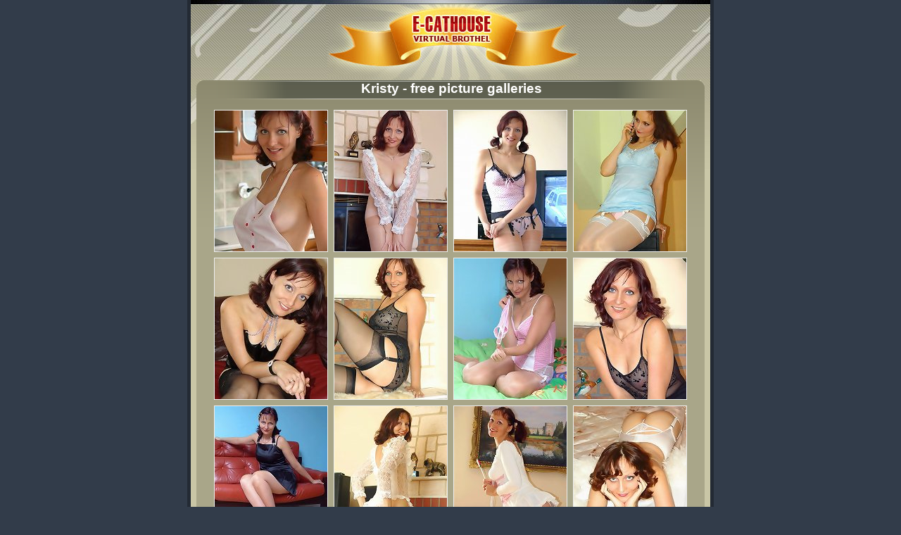

--- FILE ---
content_type: text/html
request_url: http://e-cathouse.com/chix/kristy/
body_size: 5899
content:
<html>
<head>
<title>Kristy</title>
<script language="JavaScript">
function bookmark() 
{
	window.external.AddFavorite("http://e-cathouse.com/", "e-CatHouse.com");
}

function x(msg)
{
	window.status=msg;
}


</script>
<style type="text/css">
.null {
	visibility: hidden;
}

html,body {
	height:100%;
	margin:0;
	padding:0px;
	text-align: center;
	color: white;
	font-family: Tahoma, Verdana, Arial, sans-serif;
	text-decoration: none; 
}

a {
	color: #FFFFFF;
	text-decoration: none; 
}

a:hover {
	color: #FFFFFF;
	text-decoration: underline; 
}

a:link img.th, a:visited img.th {
	border: 1px solid #EEEEEE;
}

a:hover img.th, a:active img.th {
	border: 1px solid #FFFFFF;
}

.pic {
	margin: 1px;
	padding: 1px;
}

.title {
	color: white;
	font-size: 120%;
	font-weight: bold;
}

.linksTd {
	line-height: 20px;
}

a.copy {
	color: white;
	text-decoration: underline; 
}

tr.topline1 a:link, tr.topline1 a:visited {
	color: #FFFFCC;
}

tr.topline1 {
	font-size: 16px;
	font-weight: bold;
}

tr.topline2 {
	font-size: 16px;
	font-weight: bold;
}

tr.topline3 {
	font-size: 15px;
	font-weight: bold;
}

tr.topline4 {
	font-size: 15px;
}

tr.topline5 {
	font-size: 14px;
}


</style>
<meta name="verify-v1" content="JLTfPy2+dMPJxnVmG9OtWwwNLAwhpa3gDDWKAGbRHIA=" />
</head>
<body bgcolor="#323C4A">
<center>
<img border=0 class="null" width=0 height=0 src="http://static.3xse.com/e-cathouse.com/images/logo_bg.jpg"><img border=0 class="null" width=0 height=0 src="http://static.3xse.com/e-cathouse.com/images/logo.jpg"><img border=0 class="null" width=0 height=0 src="http://static.3xse.com/e-cathouse.com/images/block_1_01.gif"><img border=0 class="null" width=0 height=0 src="http://static.3xse.com/e-cathouse.com/images/block_1_03_bg.gif"><img border=0 class="null" width=0 height=0 src="http://static.3xse.com/e-cathouse.com/images/block_1_02.gif"><img border=0 class="null" width=0 height=0 src="http://static.3xse.com/e-cathouse.com/images/block_1_03.gif"><img border=0 class="null" width=0 height=0 src="http://static.3xse.com/e-cathouse.com/images/block_1_04.gif"><img border=0 class="null" width=0 height=0 src="http://static.3xse.com/e-cathouse.com/images/block_1_05.gif"><img border=0 class="null" width=0 height=0 src="http://static.3xse.com/e-cathouse.com/images/block_1_01_side.gif"><img border=0 class="null" width=0 height=0 src="http://static.3xse.com/e-cathouse.com/images/block_1_11.gif"><img border=0 class="null" width=0 height=0 src="http://static.3xse.com/e-cathouse.com/images/block_1_10.gif"><img border=0 class="null" width=0 height=0 src="http://static.3xse.com/e-cathouse.com/images/block_1_09.gif"><img border=0 class="null" width=0 height=0 src="http://static.3xse.com/e-cathouse.com/images/block_1_08.gif"><img border=0 class="null" width=0 height=0 src="http://static.3xse.com/e-cathouse.com/images/block_1_07.gif"><img border=0 class="null" width=0 height=0 src="http://static.3xse.com/e-cathouse.com/images/block_1_06.gif"><table border=0 cellspacing=0 cellpadding=0>
<tr>
<td style="background-color: #232A34;"><img src="http://static.3xse.com/e-cathouse.com/images/spacer.gif" width=5></td>
<td style="background: url(http://static.3xse.com/e-cathouse.com/images/logo_bg.jpg) center top no-repeat #C9C6A6;" align=center valign=top width=738>
<img src="http://static.3xse.com/e-cathouse.com/images/spacer.gif" width="3" height="1"/>
<img src="http://static.3xse.com/e-cathouse.com/images/logo.jpg" width="357" height="110" border="0"/>
<br>
<table border=0 cellspacing=0 cellpadding=0 width=722><tr>
<td width=1 align=right valign=top><img src="http://static.3xse.com/e-cathouse.com/images/block_1_01.gif" width="5" height="32"/></td>
<td align=center valign=top style="background: url(http://static.3xse.com/e-cathouse.com/images/block_1_03_bg.gif) repeat-x top center #8d8a6f;">

<table width="100%" border=0 cellspacing=0 cellpadding=0><tr>
<td width="1" style="background-color: #C9C6A6;"><img src="http://static.3xse.com/e-cathouse.com/images/block_1_02.gif" width="8" height="32"/></td>
<td align="center" valign="top" class="title" style="background: url(http://static.3xse.com/e-cathouse.com/images/block_1_03.gif)  no-repeat top center; padding: 1px 0 0 0;">Kristy - free picture galleries</td>
<td width="1" style="background-color: #C9C6A6;"><img src="http://static.3xse.com/e-cathouse.com/images/block_1_04.gif" width="6" height="32"/></td>
</tr></table>

</td>
<td width="5"><img src="http://static.3xse.com/e-cathouse.com/images/block_1_05.gif" width="5" height="32"/></td>
</tr>
<tr>
<td style="background: url(http://static.3xse.com/e-cathouse.com/images/block_1_01_side.gif)  no-repeat #A9A689;"><img src="http://static.3xse.com/e-cathouse.com/images/spacer.gif" width="1" height="1"/></td>
<td align=center style="background: url(http://static.3xse.com/e-cathouse.com/images/block_1_11.gif)  repeat-x #A9A689; padding: 0 3px 18px 3px;">
<table align=center><tr><td><table width="100%" align=center cellspacing=6 cellpadding=1><tr><td align=center><a href="/fcj/out.php?link=tmxkristyx1x7025&s=100&url=http%3A%2F%2Fwww.harlot-galleries.com%2Fnew%2Fkirstyblue%2F009%2Findex.shtml%3F475363&lnk=kristy" target="_blank" OnMouseOver="x('Fine tan stockings'); return true" OnMouseOut="x('')"><img class=th src="http://static.3xse.com/e-cathouse.com/tm/7025.jpg" alt="Fine tan stockings" width="160" height="200"></a>
</td><td align=center><a href="/fcj/out.php?link=tmxkristyx2x34218&s=100&url=http%3A%2F%2Fwww.harlot-galleries.com%2Fnew%2Fkirstyblue%2F035%2Findex.shtml%3F475363&lnk=kristy" target="_blank" OnMouseOver="x('Stocking fetish - KirstyBlue.com - Stocking fetish'); return true" OnMouseOut="x('')"><img class=th src="http://static.3xse.com/e-cathouse.com/tm/34218.jpg" alt="Stocking fetish - KirstyBlue.com - Stocking fetish" width="160" height="200"></a>
</td><td align=center><a href="/fcj/out.php?link=tmxkristyx3x42184&s=100&url=http%3A%2F%2Fwww.harlot-galleries.com%2Fnew%2Fkirstyblue%2F007%2Findex.shtml%3F475363&lnk=kristy" target="_blank" OnMouseOver="x('Cute Kristy Blue in fine stockings and short skirt'); return true" OnMouseOut="x('')"><img class=th src="http://static.3xse.com/e-cathouse.com/tm/42184.jpg" alt="Cute Kristy Blue in fine stockings and short skirt" width="160" height="200"></a>
</td><td align=center><a href="/fcj/out.php?link=tmxkristyx4x8992&s=100&url=http%3A%2F%2Fwww.harlot-galleries.com%2Fnew%2Flillyanne%2F001%2Findex.shtml%3F475363&lnk=kristy" target="_blank" OnMouseOver="x('Fine snowy stockings'); return true" OnMouseOut="x('')"><img class=th src="http://static.3xse.com/e-cathouse.com/tm/8992.jpg" alt="Fine snowy stockings" width="160" height="200"></a>
</td></tr><tr><td align=center><a href="/fcj/out.php?link=tmxkristyx5x8998&s=100&url=http%3A%2F%2Fwww.harlot-galleries.com%2Fnew%2Fkirstyblue%2F011%2Findex.shtml%3F475363&lnk=kristy" target="_blank" OnMouseOver="x('Stocking fetish - KirstyBlue.com - Stocking fetish'); return true" OnMouseOut="x('')"><img class=th src="http://static.3xse.com/e-cathouse.com/tm/8998.jpg" alt="Stocking fetish - KirstyBlue.com - Stocking fetish" width="160" height="200"></a>
</td><td align=center><a href="/fcj/out.php?link=tmxkristyx6x7018&s=100&url=http%3A%2F%2Fwww.harlot-galleries.com%2Fnew%2Fkirstyblue%2F085%2Findex.shtml%3F475363&lnk=kristy" target="_blank" OnMouseOver="x('Kristy Blue in short skirt and lacy stockings'); return true" OnMouseOut="x('')"><img class=th src="http://static.3xse.com/e-cathouse.com/tm/7018.jpg" alt="Kristy Blue in short skirt and lacy stockings" width="160" height="200"></a>
</td><td align=center><a href="/fcj/out.php?link=tmxkristyx7x47416&s=100&url=http%3A%2F%2Fwww.harlot-galleries.com%2Fnew%2Fkirstyblue%2F027%2Findex.shtml%3F475363&lnk=kristy" target="_blank" OnMouseOver="x('Stocking fetish - KirstyBlue.com - Stocking fetish'); return true" OnMouseOut="x('')"><img class=th src="http://static.3xse.com/e-cathouse.com/tm/47416.jpg" alt="Stocking fetish - KirstyBlue.com - Stocking fetish" width="160" height="200"></a>
</td><td align=center><a href="/fcj/out.php?link=tmxkristyx8x45403&s=100&url=http%3A%2F%2Fwww.harlot-galleries.com%2Fnew%2Fkirstyblue%2F013%2Findex.shtml%3F475363&lnk=kristy" target="_blank" OnMouseOver="x('Stocking fetish - KirstyBlue.com - Stocking fetish'); return true" OnMouseOut="x('')"><img class=th src="http://static.3xse.com/e-cathouse.com/tm/45403.jpg" alt="Stocking fetish - KirstyBlue.com - Stocking fetish" width="160" height="200"></a>
</td></tr><tr><td align=center><a href="/fcj/out.php?link=tmxkristyx9x40407&s=100&url=http%3A%2F%2Fwww.harlot-galleries.com%2Fnew%2Fkirstyblue%2F033%2Findex.shtml%3F475363&lnk=kristy" target="_blank" OnMouseOver="x('Black lingerie and nude stockings'); return true" OnMouseOut="x('')"><img class=th src="http://static.3xse.com/e-cathouse.com/tm/40407.jpg" alt="Black lingerie and nude stockings" width="160" height="200"></a>
</td><td align=center><a href="/fcj/out.php?link=tmxkristyx10x47052&s=100&url=http%3A%2F%2Fwww.harlot-galleries.com%2Fnew%2Fkirstyblue%2F017%2Findex.shtml%3F475363&lnk=kristy" target="_blank" OnMouseOver="x('Stocking fetish - KirstyBlue.com - Stocking fetish'); return true" OnMouseOut="x('')"><img class=th src="http://static.3xse.com/e-cathouse.com/tm/47052.jpg" alt="Stocking fetish - KirstyBlue.com - Stocking fetish" width="160" height="200"></a>
</td><td align=center><a href="/fcj/out.php?link=tmxkristyx11x39515&s=100&url=http%3A%2F%2Fwww.harlot-galleries.com%2Fnew%2Fkirstyblue%2F075%2Findex.shtml%3F475363&lnk=kristy" target="_blank" OnMouseOver="x('Hot maid in red lingerie and tan stockings'); return true" OnMouseOut="x('')"><img class=th src="http://static.3xse.com/e-cathouse.com/tm/39515.jpg" alt="Hot maid in red lingerie and tan stockings" width="160" height="200"></a>
</td><td align=center><a href="/fcj/out.php?link=tmxkristyx12x33356&s=100&url=http%3A%2F%2Fwww.harlot-galleries.com%2Fnew%2Fkirstyblue%2F037%2Findex.shtml%3F475363&lnk=kristy" target="_blank" OnMouseOver="x('Stocking fetish - KirstyBlue.com - Stocking fetish'); return true" OnMouseOut="x('')"><img class=th src="http://static.3xse.com/e-cathouse.com/tm/33356.jpg" alt="Stocking fetish - KirstyBlue.com - Stocking fetish" width="160" height="200"></a>
</td></tr></table></td></tr></table><a href="http://refer.ccbill.com/cgi-bin/clicks.cgi?CA=900324&PA=475363&html=http://www.kirstyblue.com" target="_blank" OnMouseOver="x('http://www.kirstyblue.com/'); return true" OnMouseOut="x('')"><big>Welcome to Kristy's appartaments: http://www.kirstyblue.com/</big></a></td>
<td style="background: url(http://static.3xse.com/e-cathouse.com/images/block_1_01_side.gif)  no-repeat right top #A9A689;"><img src="http://static.3xse.com/e-cathouse.com/images/spacer.gif" width="1" height="1"/></td>
</tr><tr>
<td valign="top"><img src="http://static.3xse.com/e-cathouse.com/images/block_1_10.gif" width="5" height="10"/></td>
<td valign="top"> 
<table width="100%" border="0" cellspacing="0" cellpadding="0">
<tr> 
<td width="1"><img src="http://static.3xse.com/e-cathouse.com/images/block_1_09.gif" width="8" height="10"/></td>
<td align="center" valign="top" style="background: url(http://static.3xse.com/e-cathouse.com/images/block_1_08.gif)  no-repeat bottom center #A9A689;"><img src="http://static.3xse.com/e-cathouse.com/images/spacer.gif" width="1" height="1"/></td>
<td width="1"><img src="http://static.3xse.com/e-cathouse.com/images/block_1_07.gif" width="6" height="10"/></td>
</tr>
</table>

</td>
<td><img src="http://static.3xse.com/e-cathouse.com/images/block_1_06.gif" width="5" height="10"/></td>
</tr></table>
</td>
<td style="background-color: #232A34;"><img src="http://static.3xse.com/e-cathouse.com/images/spacer.gif" width=5></td>
</tr></table>
<table border=0 cellspacing=0 cellpadding=0>
<tr>
<td style="background-color: #232A34;"><img src="http://static.3xse.com/e-cathouse.com/images/spacer.gif" width=5></td>
<td style="background-color: #C9C6A6;" align=center valign=top width=738>
<img src="http://static.3xse.com/e-cathouse.com/images/spacer.gif" width=1 height=20></td>
<td style="background-color: #232A34;"><img src="http://static.3xse.com/e-cathouse.com/images/spacer.gif" width=5></td>
</tr></table>
<table border=0 cellspacing=0 cellpadding=0>
<tr>
<td style="background-color: #232A34;"><img src="http://static.3xse.com/e-cathouse.com/images/spacer.gif" width=5></td>
<td style="background-color: #C9C6A6;" align=center valign=top width=738>
<table border=0 cellspacing=0 cellpadding=0 width=722><tr>
<td width=1 align=right valign=top><img src="http://static.3xse.com/e-cathouse.com/images/block_1_01.gif" width="5" height="32"/></td>
<td align=center valign=top style="background: url(http://static.3xse.com/e-cathouse.com/images/block_1_03_bg.gif) repeat-x top center #8d8a6f;">

<table width="100%" border=0 cellspacing=0 cellpadding=0><tr>
<td width="1" style="background-color: #C9C6A6;"><img src="http://static.3xse.com/e-cathouse.com/images/block_1_02.gif" width="8" height="32"/></td>
<td align="center" valign="top" class="title" style="background: url(http://static.3xse.com/e-cathouse.com/images/block_1_03.gif)  no-repeat top center; padding: 1px 0 0 0;">Kristy's rating</td>
<td width="1" style="background-color: #C9C6A6;"><img src="http://static.3xse.com/e-cathouse.com/images/block_1_04.gif" width="6" height="32"/></td>
</tr></table>

</td>
<td width="5"><img src="http://static.3xse.com/e-cathouse.com/images/block_1_05.gif" width="5" height="32"/></td>
</tr>
<tr>
<td style="background: url(http://static.3xse.com/e-cathouse.com/images/block_1_01_side.gif)  no-repeat #A9A689;"><img src="http://static.3xse.com/e-cathouse.com/images/spacer.gif" width="1" height="1"/></td>
<td align=center style="background: url(http://static.3xse.com/e-cathouse.com/images/block_1_11.gif)  repeat-x #A9A689; padding: 0 3px 18px 3px;">
<form name=rateform method=post action=/ratings.php target="_blank"><input type=hidden name=action value=ratechick><input type=hidden name=chick value="kristy"><table border=0><tr><td align=right><b>I'll fuck her till my dick leans back!</b></td><td><input type=radio name=rate value=5></td><td width=200 align=left><table cellspacing=0 cellpadding=0 width=200><tr><td style="background-color: #323C4A;"><img width=1 height=15 src="http://e-cathouse.com/images/spacer.gif"></td></tr></table></td><td align=right><b>66.19</b>% [2326 votes]</td></tr><tr><td align=right><b>I want to fuck her right now!</b></td><td><input type=radio name=rate value=4></td><td width=200 align=left><table cellspacing=0 cellpadding=0 width=50><tr><td style="background-color: #323C4A;"><img width=1 height=15 src="http://e-cathouse.com/images/spacer.gif"></td></tr></table></td><td align=right><b>16.76</b>% [589 votes]</td></tr><tr><td align=right><b>Worth of wanking off.</b></td><td><input type=radio name=rate value=3></td><td width=200 align=left><table cellspacing=0 cellpadding=0 width=21><tr><td style="background-color: #323C4A;"><img width=1 height=15 src="http://e-cathouse.com/images/spacer.gif"></td></tr></table></td><td align=right><b>6.97</b>% [245 votes]</td></tr><tr><td align=right><b>My hand is definitely better.</b></td><td><input type=radio name=rate value=2></td><td width=200 align=left><table cellspacing=0 cellpadding=0 width=11><tr><td style="background-color: #323C4A;"><img width=1 height=15 src="http://e-cathouse.com/images/spacer.gif"></td></tr></table></td><td align=right><b>3.78</b>% [133 votes]</td></tr><tr><td align=right><b>A pitiful sight!</b></td><td><input type=radio name=rate value=1></td><td width=200 align=left><table cellspacing=0 cellpadding=0 width=19><tr><td style="background-color: #323C4A;"><img width=1 height=15 src="http://e-cathouse.com/images/spacer.gif"></td></tr></table></td><td align=right><b>6.29</b>% [221 votes]</td></tr></tr><tr><td colspan=6 align=center><br><input type=submit value="Rate this girl!"></td></tr></form></table></td>
<td style="background: url(http://static.3xse.com/e-cathouse.com/images/block_1_01_side.gif)  no-repeat right top #A9A689;"><img src="http://static.3xse.com/e-cathouse.com/images/spacer.gif" width="1" height="1"/></td>
</tr><tr>
<td valign="top"><img src="http://static.3xse.com/e-cathouse.com/images/block_1_10.gif" width="5" height="10"/></td>
<td valign="top"> 
<table width="100%" border="0" cellspacing="0" cellpadding="0">
<tr> 
<td width="1"><img src="http://static.3xse.com/e-cathouse.com/images/block_1_09.gif" width="8" height="10"/></td>
<td align="center" valign="top" style="background: url(http://static.3xse.com/e-cathouse.com/images/block_1_08.gif)  no-repeat bottom center #A9A689;"><img src="http://static.3xse.com/e-cathouse.com/images/spacer.gif" width="1" height="1"/></td>
<td width="1"><img src="http://static.3xse.com/e-cathouse.com/images/block_1_07.gif" width="6" height="10"/></td>
</tr>
</table>

</td>
<td><img src="http://static.3xse.com/e-cathouse.com/images/block_1_06.gif" width="5" height="10"/></td>
</tr></table>
</td>
<td style="background-color: #232A34;"><img src="http://static.3xse.com/e-cathouse.com/images/spacer.gif" width=5></td>
</tr></table>
<table border=0 cellspacing=0 cellpadding=0>
<tr>
<td style="background-color: #232A34;"><img src="http://static.3xse.com/e-cathouse.com/images/spacer.gif" width=5></td>
<td style="background-color: #C9C6A6;" align=center valign=top width=738>
<img src="http://static.3xse.com/e-cathouse.com/images/spacer.gif" width=1 height=20></td>
<td style="background-color: #232A34;"><img src="http://static.3xse.com/e-cathouse.com/images/spacer.gif" width=5></td>
</tr></table>
<table border=0 cellspacing=0 cellpadding=0>
<tr>
<td style="background-color: #232A34;"><img src="http://static.3xse.com/e-cathouse.com/images/spacer.gif" width=5></td>
<td style="background-color: #C9C6A6;" align=center valign=top width=738>
<table border=0 cellspacing=0 cellpadding=0 width=722><tr>
<td width=1 align=right valign=top><img src="http://static.3xse.com/e-cathouse.com/images/block_1_01.gif" width="5" height="32"/></td>
<td align=center valign=top style="background: url(http://static.3xse.com/e-cathouse.com/images/block_1_03_bg.gif) repeat-x top center #8d8a6f;">

<table width="100%" border=0 cellspacing=0 cellpadding=0><tr>
<td width="1" style="background-color: #C9C6A6;"><img src="http://static.3xse.com/e-cathouse.com/images/block_1_02.gif" width="8" height="32"/></td>
<td align="center" valign="top" class="title" style="background: url(http://static.3xse.com/e-cathouse.com/images/block_1_03.gif)  no-repeat top center; padding: 1px 0 0 0;">Top rated girls</td>
<td width="1" style="background-color: #C9C6A6;"><img src="http://static.3xse.com/e-cathouse.com/images/block_1_04.gif" width="6" height="32"/></td>
</tr></table>

</td>
<td width="5"><img src="http://static.3xse.com/e-cathouse.com/images/block_1_05.gif" width="5" height="32"/></td>
</tr>
<tr>
<td style="background: url(http://static.3xse.com/e-cathouse.com/images/block_1_01_side.gif)  no-repeat #A9A689;"><img src="http://static.3xse.com/e-cathouse.com/images/spacer.gif" width="1" height="1"/></td>
<td align=center style="background: url(http://static.3xse.com/e-cathouse.com/images/block_1_11.gif)  repeat-x #A9A689; padding: 0 3px 18px 3px;">
<table align=center cellspacing=10 cellpadding=1 border=0><tr><td align=center valign=middle><a href="http://e-cathouse.com/chix/triksie/"><img class=th width=100 height=125 src=http://static.3xse.com/e-cathouse.com/chix/triksie/100x125.jpg alt="Trixie's free galleries [Tasty Trixie]"><br>Trixie</a></td><td align=center valign=middle><a href="http://e-cathouse.com/chix/roni/"><img class=th width=100 height=125 src=http://static.3xse.com/e-cathouse.com/chix/roni/100x125.jpg alt="Roni's free galleries [Roni's Paradise]"><br>Roni</a></td><td align=center valign=middle><a href="http://e-cathouse.com/chix/jayde/"><img class=th width=100 height=125 src=http://static.3xse.com/e-cathouse.com/chix/jayde/100x125.jpg alt="Jayde's free galleries [Hot Indian Babe]"><br>Jayde</a></td><td align=center valign=middle><a href="http://e-cathouse.com/chix/allie/"><img class=th width=100 height=125 src=http://static.3xse.com/e-cathouse.com/chix/allie/100x125.jpg alt="Allie's free galleries [Naughty Allie]"><br>Allie</a></td><td align=center valign=middle><a href="http://e-cathouse.com/chix/rio/"><img class=th width=100 height=125 src=http://static.3xse.com/e-cathouse.com/chix/rio/100x125.jpg alt="Rio's free galleries [Hot Wife Rio]"><br>Rio</a></td><td align=center valign=middle><a href="http://e-cathouse.com/chix/nah/"><img class=th width=100 height=125 src=http://static.3xse.com/e-cathouse.com/chix/nah/100x125.jpg alt="Desirae's free galleries [Naughty At Home]"><br>Desirae</a></td></tr><tr><td align=center valign=middle><a href="http://e-cathouse.com/chix/trinity/"><img class=th width=100 height=125 src=http://static.3xse.com/e-cathouse.com/chix/trinity/100x125.jpg alt="Trinity's free galleries [Trinity Productions]"><br>Trinity</a></td><td align=center valign=middle><a href="http://e-cathouse.com/chix/paris/"><img class=th width=100 height=125 src=http://static.3xse.com/e-cathouse.com/chix/paris/100x125.jpg alt="Paris's free galleries [Sharing Paris]"><br>Paris</a></td><td align=center valign=middle><a href="http://e-cathouse.com/chix/blove/"><img class=th width=100 height=125 src=http://static.3xse.com/e-cathouse.com/chix/blove/100x125.jpg alt="Brandi's free galleries [Brandi Love]"><br>Brandi</a></td><td align=center valign=middle><a href="http://e-cathouse.com/chix/faith/"><img class=th width=100 height=125 src=http://static.3xse.com/e-cathouse.com/chix/faith/100x125.jpg alt="Faith's free galleries [In Bed With Faith]"><br>Faith</a></td><td align=center valign=middle><a href="http://e-cathouse.com/chix/mw_ashley/"><img class=th width=100 height=125 src=http://static.3xse.com/e-cathouse.com/chix/mw_ashley/100x125.jpg alt="Ashley's free galleries [My Wife Ashley]"><br>Ashley</a></td><td align=center valign=middle><a href="http://e-cathouse.com/chix/boobsdonna/"><img class=th width=100 height=125 src=http://static.3xse.com/e-cathouse.com/chix/boobsdonna/100x125.jpg alt="Donna's free galleries [Boobs Donna]"><br>Donna</a></td></tr></table><a href="/main.html"><big>See more sexy girls on the main page</big></a></td>
<td style="background: url(http://static.3xse.com/e-cathouse.com/images/block_1_01_side.gif)  no-repeat right top #A9A689;"><img src="http://static.3xse.com/e-cathouse.com/images/spacer.gif" width="1" height="1"/></td>
</tr><tr>
<td valign="top"><img src="http://static.3xse.com/e-cathouse.com/images/block_1_10.gif" width="5" height="10"/></td>
<td valign="top"> 
<table width="100%" border="0" cellspacing="0" cellpadding="0">
<tr> 
<td width="1"><img src="http://static.3xse.com/e-cathouse.com/images/block_1_09.gif" width="8" height="10"/></td>
<td align="center" valign="top" style="background: url(http://static.3xse.com/e-cathouse.com/images/block_1_08.gif)  no-repeat bottom center #A9A689;"><img src="http://static.3xse.com/e-cathouse.com/images/spacer.gif" width="1" height="1"/></td>
<td width="1"><img src="http://static.3xse.com/e-cathouse.com/images/block_1_07.gif" width="6" height="10"/></td>
</tr>
</table>

</td>
<td><img src="http://static.3xse.com/e-cathouse.com/images/block_1_06.gif" width="5" height="10"/></td>
</tr></table>
</td>
<td style="background-color: #232A34;"><img src="http://static.3xse.com/e-cathouse.com/images/spacer.gif" width=5></td>
</tr></table>
<table border=0 cellspacing=0 cellpadding=0>
<tr>
<td style="background-color: #232A34;"><img src="http://static.3xse.com/e-cathouse.com/images/spacer.gif" width=5></td>
<td style="background-color: #C9C6A6;" align=center valign=top width=738>
<img src="http://static.3xse.com/e-cathouse.com/images/spacer.gif" width=1 height=20></td>
<td style="background-color: #232A34;"><img src="http://static.3xse.com/e-cathouse.com/images/spacer.gif" width=5></td>
</tr></table>
<table border=0 cellspacing=0 cellpadding=0>
<tr>
<td style="background-color: #232A34;"><img src="http://static.3xse.com/e-cathouse.com/images/spacer.gif" width=5></td>
<td style="background-color: #C9C6A6;" align=center valign=top width=738>
<table border=0 cellspacing=0 cellpadding=0 width=722><tr>
<td width=1 align=right valign=top><img src="http://static.3xse.com/e-cathouse.com/images/block_1_01.gif" width="5" height="32"/></td>
<td align=center valign=top style="background: url(http://static.3xse.com/e-cathouse.com/images/block_1_03_bg.gif) repeat-x top center #8d8a6f;">

<table width="100%" border=0 cellspacing=0 cellpadding=0><tr>
<td width="1" style="background-color: #C9C6A6;"><img src="http://static.3xse.com/e-cathouse.com/images/block_1_02.gif" width="8" height="32"/></td>
<td align="center" valign="top" class="title" style="background: url(http://static.3xse.com/e-cathouse.com/images/block_1_03.gif)  no-repeat top center; padding: 1px 0 0 0;">We need your vote</td>
<td width="1" style="background-color: #C9C6A6;"><img src="http://static.3xse.com/e-cathouse.com/images/block_1_04.gif" width="6" height="32"/></td>
</tr></table>

</td>
<td width="5"><img src="http://static.3xse.com/e-cathouse.com/images/block_1_05.gif" width="5" height="32"/></td>
</tr>
<tr>
<td style="background: url(http://static.3xse.com/e-cathouse.com/images/block_1_01_side.gif)  no-repeat #A9A689;"><img src="http://static.3xse.com/e-cathouse.com/images/spacer.gif" width="1" height="1"/></td>
<td align=center style="background: url(http://static.3xse.com/e-cathouse.com/images/block_1_11.gif)  repeat-x #A9A689; padding: 0 3px 18px 3px;">
<table align=center cellspacing=10 cellpadding=1 border=0><tr><td align=center valign=middle><a href="http://e-cathouse.com/chix/bmerilyn/"><img class=th width=100 height=125 src=http://static.3xse.com/e-cathouse.com/chix/bmerilyn/100x125.jpg alt="Merilyn's free galleries [Busty Merilyn]"><br>Merilyn</a></td><td align=center valign=middle><a href="http://e-cathouse.com/chix/kelly_madison/"><img class=th width=100 height=125 src=http://static.3xse.com/e-cathouse.com/chix/kelly_madison/100x125.jpg alt="Kelly's free galleries [Kelly Madison]"><br>Kelly</a></td><td align=center valign=middle><a href="http://e-cathouse.com/chix/vanessa/"><img class=th width=100 height=125 src=http://static.3xse.com/e-cathouse.com/chix/vanessa/100x125.jpg alt="Vanessa's free galleries [Lovely Vanessa]"><br>Vanessa</a></td><td align=center valign=middle><a href="http://e-cathouse.com/chix/ashley/"><img class=th width=100 height=125 src=http://static.3xse.com/e-cathouse.com/chix/ashley/100x125.jpg alt="Ashley's free galleries [In Bed With Ashley]"><br>Ashley</a></td><td align=center valign=middle><a href="http://e-cathouse.com/chix/astrid/"><img class=th width=100 height=125 src=http://static.3xse.com/e-cathouse.com/chix/astrid/100x125.jpg alt="Astrid's free galleries [Amazing Astrid]"><br>Astrid</a></td><td align=center valign=middle><a href="http://e-cathouse.com/chix/michelle/"><img class=th width=100 height=125 src=http://static.3xse.com/e-cathouse.com/chix/michelle/100x125.jpg alt="Michelle's free galleries [Michelles Bedroom]"><br>Michelle</a></td></tr><tr><td align=center valign=middle><a href="http://e-cathouse.com/chix/ines_cudna/"><img class=th width=100 height=125 src=http://static.3xse.com/e-cathouse.com/chix/ines_cudna/100x125.jpg alt="Ines's free galleries [Busty Ines Cudna]"><br>Ines</a></td><td align=center valign=middle><a href="http://e-cathouse.com/chix/kate/"><img class=th width=100 height=125 src=http://static.3xse.com/e-cathouse.com/chix/kate/100x125.jpg alt="Kate's free galleries [Kate's Playground]"><br>Kate</a></td><td align=center valign=middle><a href="http://e-cathouse.com/chix/julie/"><img class=th width=100 height=125 src=http://static.3xse.com/e-cathouse.com/chix/julie/100x125.jpg alt="Julie's free galleries [Naughty Julie]"><br>Julie</a></td><td align=center valign=middle><a href="http://e-cathouse.com/chix/krissy/"><img class=th width=100 height=125 src=http://static.3xse.com/e-cathouse.com/chix/krissy/100x125.jpg alt="Krissy's free galleries [Sweet Krissy]"><br>Krissy</a></td><td align=center valign=middle><a href="http://e-cathouse.com/chix/sammy/"><img class=th width=100 height=125 src=http://static.3xse.com/e-cathouse.com/chix/sammy/100x125.jpg alt="Sammy's free galleries [Sammy For You]"><br>Sammy</a></td><td align=center valign=middle><a href="http://e-cathouse.com/chix/summerb/"><img class=th width=100 height=125 src=http://static.3xse.com/e-cathouse.com/chix/summerb/100x125.jpg alt="Summer's free galleries [Summer Banks]"><br>Summer</a></td></tr></table><a href="/main.html"><big>See more sexy girls on the main page</big></a></td>
<td style="background: url(http://static.3xse.com/e-cathouse.com/images/block_1_01_side.gif)  no-repeat right top #A9A689;"><img src="http://static.3xse.com/e-cathouse.com/images/spacer.gif" width="1" height="1"/></td>
</tr><tr>
<td valign="top"><img src="http://static.3xse.com/e-cathouse.com/images/block_1_10.gif" width="5" height="10"/></td>
<td valign="top"> 
<table width="100%" border="0" cellspacing="0" cellpadding="0">
<tr> 
<td width="1"><img src="http://static.3xse.com/e-cathouse.com/images/block_1_09.gif" width="8" height="10"/></td>
<td align="center" valign="top" style="background: url(http://static.3xse.com/e-cathouse.com/images/block_1_08.gif)  no-repeat bottom center #A9A689;"><img src="http://static.3xse.com/e-cathouse.com/images/spacer.gif" width="1" height="1"/></td>
<td width="1"><img src="http://static.3xse.com/e-cathouse.com/images/block_1_07.gif" width="6" height="10"/></td>
</tr>
</table>

</td>
<td><img src="http://static.3xse.com/e-cathouse.com/images/block_1_06.gif" width="5" height="10"/></td>
</tr></table>
</td>
<td style="background-color: #232A34;"><img src="http://static.3xse.com/e-cathouse.com/images/spacer.gif" width=5></td>
</tr></table>
<table border=0 cellspacing=0 cellpadding=0>
<tr>
<td style="background-color: #232A34;"><img src="http://static.3xse.com/e-cathouse.com/images/spacer.gif" width=5></td>
<td style="background-color: #C9C6A6;" align=center valign=top width=738>
<img src="http://static.3xse.com/e-cathouse.com/images/spacer.gif" width=1 height=20></td>
<td style="background-color: #232A34;"><img src="http://static.3xse.com/e-cathouse.com/images/spacer.gif" width=5></td>
</tr></table>
<table border=0 cellspacing=0 cellpadding=0>
<tr>
<td style="background-color: #232A34;"><img src="http://static.3xse.com/e-cathouse.com/images/spacer.gif" width=5></td>
<td style="background-color: #C9C6A6;" align=center valign=top width=738>
<table border=0 cellspacing=0 cellpadding=0 width=722><tr>
<td width=1 align=right valign=top><img src="http://static.3xse.com/e-cathouse.com/images/block_1_01.gif" width="5" height="32"/></td>
<td align=center valign=top style="background: url(http://static.3xse.com/e-cathouse.com/images/block_1_03_bg.gif) repeat-x top center #8d8a6f;">

<table width="100%" border=0 cellspacing=0 cellpadding=0><tr>
<td width="1" style="background-color: #C9C6A6;"><img src="http://static.3xse.com/e-cathouse.com/images/block_1_02.gif" width="8" height="32"/></td>
<td align="center" valign="top" class="title" style="background: url(http://static.3xse.com/e-cathouse.com/images/block_1_03.gif)  no-repeat top center; padding: 1px 0 0 0;">Latest galleries</td>
<td width="1" style="background-color: #C9C6A6;"><img src="http://static.3xse.com/e-cathouse.com/images/block_1_04.gif" width="6" height="32"/></td>
</tr></table>

</td>
<td width="5"><img src="http://static.3xse.com/e-cathouse.com/images/block_1_05.gif" width="5" height="32"/></td>
</tr>
<tr>
<td style="background: url(http://static.3xse.com/e-cathouse.com/images/block_1_01_side.gif)  no-repeat #A9A689;"><img src="http://static.3xse.com/e-cathouse.com/images/spacer.gif" width="1" height="1"/></td>
<td align=center style="background: url(http://static.3xse.com/e-cathouse.com/images/block_1_11.gif)  repeat-x #A9A689; padding: 0 3px 18px 3px;">
<table align=center cellspacing=10 cellpadding=1 border=0><tr><td align=center valign=middle><a href="http://e-cathouse.com/chix/raven/"><img class=th width=100 height=125 src=http://static.3xse.com/e-cathouse.com/chix/raven/100x125.jpg alt="Raven's free galleries [Raven Riley]"><br>Raven</a></td><td align=center valign=middle><a href="http://e-cathouse.com/chix/catalina/"><img class=th width=100 height=125 src=http://static.3xse.com/e-cathouse.com/chix/catalina/100x125.jpg alt="Catalina's free galleries [Catalina Cruz]"><br>Catalina</a></td><td align=center valign=middle><a href="http://e-cathouse.com/chix/kacey/"><img class=th width=100 height=125 src=http://static.3xse.com/e-cathouse.com/chix/kacey/100x125.jpg alt="Kacey's free galleries [Sweet Kacey]"><br>Kacey</a></td><td align=center valign=middle><a href="http://e-cathouse.com/chix/kylie/"><img class=th width=100 height=125 src=http://static.3xse.com/e-cathouse.com/chix/kylie/100x125.jpg alt="Kylie's free galleries [Kylies Secret]"><br>Kylie</a></td><td align=center valign=middle><a href="http://e-cathouse.com/chix/sydney/"><img class=th width=100 height=125 src=http://static.3xse.com/e-cathouse.com/chix/sydney/100x125.jpg alt="Sydney's free galleries [Sydney Moon]"><br>Sydney</a></td><td align=center valign=middle><a href="http://e-cathouse.com/chix/summer/"><img class=th width=100 height=125 src=http://static.3xse.com/e-cathouse.com/chix/summer/100x125.jpg alt="Summer's free galleries [Planet Summer]"><br>Summer</a></td></tr><tr><td align=center valign=middle><a href="http://e-cathouse.com/chix/pparis/"><img class=th width=100 height=125 src=http://static.3xse.com/e-cathouse.com/chix/pparis/100x125.jpg alt="Paris's free galleries [Play with Paris]"><br>Paris</a></td><td align=center valign=middle><a href="http://e-cathouse.com/chix/tailynn/"><img class=th width=100 height=125 src=http://static.3xse.com/e-cathouse.com/chix/tailynn/100x125.jpg alt="Tailynn's free galleries [Tailynn]"><br>Tailynn</a></td><td align=center valign=middle><a href="http://e-cathouse.com/chix/joy/"><img class=th width=100 height=125 src=http://static.3xse.com/e-cathouse.com/chix/joy/100x125.jpg alt="Joy's free galleries [Joy Swallows]"><br>Joy</a></td><td align=center valign=middle><a href="http://e-cathouse.com/chix/lsonia/"><img class=th width=100 height=125 src=http://static.3xse.com/e-cathouse.com/chix/lsonia/100x125.jpg alt="Sonia's free galleries [Lady Sonia]"><br>Sonia</a></td><td align=center valign=middle><a href="http://e-cathouse.com/chix/ami/"><img class=th width=100 height=125 src=http://static.3xse.com/e-cathouse.com/chix/ami/100x125.jpg alt="Ami's free galleries [Wet Wifey Milf]"><br>Ami</a></td><td align=center valign=middle><a href="http://e-cathouse.com/chix/aleis/"><img class=th width=100 height=125 src=http://static.3xse.com/e-cathouse.com/chix/aleis/100x125.jpg alt="Alexis's free galleries [Alexis Virgin]"><br>Alexis</a></td></tr></table><a href="/main.html"><big>See more sexy girls on the main page</big></a></td>
<td style="background: url(http://static.3xse.com/e-cathouse.com/images/block_1_01_side.gif)  no-repeat right top #A9A689;"><img src="http://static.3xse.com/e-cathouse.com/images/spacer.gif" width="1" height="1"/></td>
</tr><tr>
<td valign="top"><img src="http://static.3xse.com/e-cathouse.com/images/block_1_10.gif" width="5" height="10"/></td>
<td valign="top"> 
<table width="100%" border="0" cellspacing="0" cellpadding="0">
<tr> 
<td width="1"><img src="http://static.3xse.com/e-cathouse.com/images/block_1_09.gif" width="8" height="10"/></td>
<td align="center" valign="top" style="background: url(http://static.3xse.com/e-cathouse.com/images/block_1_08.gif)  no-repeat bottom center #A9A689;"><img src="http://static.3xse.com/e-cathouse.com/images/spacer.gif" width="1" height="1"/></td>
<td width="1"><img src="http://static.3xse.com/e-cathouse.com/images/block_1_07.gif" width="6" height="10"/></td>
</tr>
</table>

</td>
<td><img src="http://static.3xse.com/e-cathouse.com/images/block_1_06.gif" width="5" height="10"/></td>
</tr></table>
</td>
<td style="background-color: #232A34;"><img src="http://static.3xse.com/e-cathouse.com/images/spacer.gif" width=5></td>
</tr></table>
<table border=0 cellspacing=0 cellpadding=0>
<tr>
<td style="background-color: #232A34;"><img src="http://static.3xse.com/e-cathouse.com/images/spacer.gif" width=5></td>
<td style="background-color: #C9C6A6;" align=center valign=top width=738>
<img src="http://static.3xse.com/e-cathouse.com/images/spacer.gif" width=1 height=20></td>
<td style="background-color: #232A34;"><img src="http://static.3xse.com/e-cathouse.com/images/spacer.gif" width=5></td>
</tr></table>
<table border=0 cellspacing=0 cellpadding=0>
<tr>
<td style="background-color: #232A34;"><img src="http://static.3xse.com/e-cathouse.com/images/spacer.gif" width=5></td>
<td style="background-color: #C9C6A6;" align=center valign=top width=738>
<table border=0 cellspacing=0 cellpadding=0 width=722><tr>
<td width=1 align=right valign=top><img src="http://static.3xse.com/e-cathouse.com/images/block_1_01.gif" width="5" height="32"/></td>
<td align=center valign=top style="background: url(http://static.3xse.com/e-cathouse.com/images/block_1_03_bg.gif) repeat-x top center #8d8a6f;">

<table width="100%" border=0 cellspacing=0 cellpadding=0><tr>
<td width="1" style="background-color: #C9C6A6;"><img src="http://static.3xse.com/e-cathouse.com/images/block_1_02.gif" width="8" height="32"/></td>
<td align="center" valign="top" class="title" style="background: url(http://static.3xse.com/e-cathouse.com/images/block_1_03.gif)  no-repeat top center; padding: 1px 0 0 0;">Top Referrers</td>
<td width="1" style="background-color: #C9C6A6;"><img src="http://static.3xse.com/e-cathouse.com/images/block_1_04.gif" width="6" height="32"/></td>
</tr></table>

</td>
<td width="5"><img src="http://static.3xse.com/e-cathouse.com/images/block_1_05.gif" width="5" height="32"/></td>
</tr>
<tr>
<td style="background: url(http://static.3xse.com/e-cathouse.com/images/block_1_01_side.gif)  no-repeat #A9A689;"><img src="http://static.3xse.com/e-cathouse.com/images/spacer.gif" width="1" height="1"/></td>
<td align=center style="background: url(http://static.3xse.com/e-cathouse.com/images/block_1_11.gif)  repeat-x #A9A689; padding: 0 3px 18px 3px;">
<table width="100%" align=center><tr class=topline1><td align=center><a href="/fcj/out.php?dom=sologals.com&lnk=topALLchick" target="_blank" OnMouseOver="x('http://sologals.com/'); return true" OnMouseOut="x('')">&nbsp;Solo Gals&nbsp;</a></td><td align=center><a href="/fcj/out.php?dom=stockingseries.com&lnk=topALLchick" target="_blank" OnMouseOver="x('http://stockingseries.com/'); return true" OnMouseOut="x('')">&nbsp;Stocking Series&nbsp;</a></td><td align=center><a href="/fcj/out.php?dom=freegirlies.com&lnk=topALLchick" target="_blank" OnMouseOver="x('http://freegirlies.com/'); return true" OnMouseOut="x('')">&nbsp;Free Girlies&nbsp;</a></td><td align=center><a href="/fcj/out.php?dom=wifey100.com&lnk=topALLchick" target="_blank" OnMouseOver="x('http://wifey100.com/'); return true" OnMouseOut="x('')">&nbsp;Wifey 100&nbsp;</a></td></tr><tr class=topline2><td align=center><a href="/fcj/out.php?dom=shimutgp.com&lnk=topALLchick" target="_blank" OnMouseOver="x('http://shimutgp.com/'); return true" OnMouseOut="x('')">&nbsp;Shimu TGP&nbsp;</a></td><td align=center><a href="/fcj/out.php?dom=clothing-mania.com&lnk=topALLchick" target="_blank" OnMouseOver="x('http://clothing-mania.com/'); return true" OnMouseOut="x('')">&nbsp;Clothing Mania&nbsp;</a></td><td align=center><a href="/fcj/out.php?dom=stockinghardcore.com&lnk=topALLchick" target="_blank" OnMouseOver="x('http://stockinghardcore.com/'); return true" OnMouseOut="x('')">&nbsp;Stocking Hardcore&nbsp;</a></td><td align=center><a href="/fcj/out.php?dom=precious-moms.com&lnk=topALLchick" target="_blank" OnMouseOver="x('http://precious-moms.com/'); return true" OnMouseOut="x('')">&nbsp;Precious Moms&nbsp;</a></td></tr><tr class=topline3><td align=center><a href="/fcj/out.php?dom=glamour-brothel.com&lnk=topALLchick" target="_blank" OnMouseOver="x('http://glamour-brothel.com/'); return true" OnMouseOut="x('')">&nbsp;Glamour Brothel&nbsp;</a></td><td align=center><a href="/fcj/out.php?dom=ineedgalleries.com&lnk=topALLchick" target="_blank" OnMouseOver="x('http://ineedgalleries.com/'); return true" OnMouseOut="x('')">&nbsp;I Need Galleries&nbsp;</a></td><td align=center><a href="/fcj/out.php?dom=rawlingeriethumbs.com&lnk=topALLchick" target="_blank" OnMouseOver="x('http://rawlingeriethumbs.com/'); return true" OnMouseOut="x('')">&nbsp;Lingerie Thumbs&nbsp;</a></td><td align=center><a href="/fcj/out.php?dom=glamourlegs.org&lnk=topALLchick" target="_blank" OnMouseOver="x('http://glamourlegs.org/'); return true" OnMouseOut="x('')">&nbsp;Glamour Legs&nbsp;</a></td></tr><tr class=topline4><td align=center><a href="/fcj/out.php?dom=precious-boobs.com&lnk=topALLchick" target="_blank" OnMouseOver="x('http://precious-boobs.com/'); return true" OnMouseOut="x('')">&nbsp;Precious Boobs&nbsp;</a></td><td align=center><a href="/fcj/out.php?dom=sexyelegant.com&lnk=topALLchick" target="_blank" OnMouseOver="x('http://sexyelegant.com/'); return true" OnMouseOut="x('')">&nbsp;Sexy eLEGant&nbsp;</a></td><td align=center><a href="/fcj/out.php?dom=boobs-mania.com&lnk=topALLchick" target="_blank" OnMouseOver="x('http://boobs-mania.com/'); return true" OnMouseOut="x('')">&nbsp;Boobs Mania&nbsp;</a></td><td align=center><a href="/fcj/out.php?dom=glasses-mania.com&lnk=topALLchick" target="_blank" OnMouseOver="x('http://glasses-mania.com/'); return true" OnMouseOut="x('')">&nbsp;Glasses Mania&nbsp;</a></td></tr><tr class=topline5><td align=center><a href="/fcj/out.php?dom=precious-amateurs.com&lnk=topALLchick" target="_blank" OnMouseOver="x('http://precious-amateurs.com/'); return true" OnMouseOut="x('')">&nbsp;Precious Amateurs&nbsp;</a></td><td align=center><a href="/fcj/out.php?dom=hosepantie.com&lnk=topALLchick" target="_blank" OnMouseOver="x('http://hosepantie.com/'); return true" OnMouseOut="x('')">&nbsp;Hose Pantie&nbsp;</a></td><td align=center><a href="/fcj/out.php?dom=leggytgp.com&lnk=topALLchick" target="_blank" OnMouseOver="x('http://leggytgp.com/'); return true" OnMouseOut="x('')">&nbsp;Leggy TGP&nbsp;</a></td><td align=center><a href="/fcj/out.php?dom=precious-blowjobs.com&lnk=topALLchick" target="_blank" OnMouseOver="x('http://precious-blowjobs.com/'); return true" OnMouseOut="x('')">&nbsp;Precious Blowjobs&nbsp;</a></td></tr><tr class=topline5><td align=center><a href="/fcj/out.php?dom=rawxxxthumbs.com&lnk=topALLchick" target="_blank" OnMouseOver="x('http://rawxxxthumbs.com/'); return true" OnMouseOut="x('')">&nbsp;Raw XXX&nbsp;</a></td><td align=center><a href="/fcj/out.php?dom=nylonidols.com&lnk=topALLchick" target="_blank" OnMouseOver="x('http://nylonidols.com/'); return true" OnMouseOut="x('')">&nbsp;Nylon Idols&nbsp;</a></td><td align=center><a href="/fcj/out.php?dom=rawuniformthumbs.com&lnk=topALLchick" target="_blank" OnMouseOver="x('http://rawuniformthumbs.com/'); return true" OnMouseOut="x('')">&nbsp;Uniform Thumbs&nbsp;</a></td><td align=center><a href="/fcj/out.php?dom=slutsstuff.com&lnk=topALLchick" target="_blank" OnMouseOver="x('http://slutsstuff.com/'); return true" OnMouseOut="x('')">&nbsp;Amateur Sluts Stuff&nbsp;</a></td></tr><tr class=topline5><td align=center><a href="/fcj/out.php?dom=lingeriechicks.com&lnk=topALLchick" target="_blank" OnMouseOver="x('http://lingeriechicks.com/'); return true" OnMouseOut="x('')">&nbsp;Lingerie Chix&nbsp;</a></td><td align=center><a href="/fcj/out.php?dom=3xse.com&lnk=topALLchick" target="_blank" OnMouseOver="x('http://3xse.com/'); return true" OnMouseOut="x('')">&nbsp;xXx Sexy Erotics&nbsp;</a></td><td align=center><a href="/fcj/out.php?dom=precious-brunettes.com&lnk=topALLchick" target="_blank" OnMouseOver="x('http://precious-brunettes.com/'); return true" OnMouseOut="x('')">&nbsp;Precious Brunettes&nbsp;</a></td><td align=center><a href="/fcj/out.php?dom=thumbnailseries.com&lnk=topALLchick" target="_blank" OnMouseOver="x('http://thumbnailseries.com/'); return true" OnMouseOut="x('')">&nbsp;Thumbnail Series&nbsp;</a></td></tr><tr class=topline5><td align=center><a href="/fcj/out.php?dom=hornystockings.com&lnk=topALLchick" target="_blank" OnMouseOver="x('http://hornystockings.com/'); return true" OnMouseOut="x('')">&nbsp;Horny Stockings&nbsp;</a></td><td align=center><a href="/fcj/out.php?dom=finenylon.com&lnk=topALLchick" target="_blank" OnMouseOver="x('http://finenylon.com/'); return true" OnMouseOut="x('')">&nbsp;Fine Nylon&nbsp;</a></td><td align=center><a href="/fcj/out.php?dom=noirnude.com&lnk=topALLchick" target="_blank" OnMouseOver="x('http://noirnude.com/'); return true" OnMouseOut="x('')">&nbsp;Noir Nude&nbsp;</a></td><td align=center><a href="/fcj/out.php?dom=picaddiction.com&lnk=topALLchick" target="_blank" OnMouseOver="x('http://picaddiction.com/'); return true" OnMouseOut="x('')">&nbsp;Pic Addiction&nbsp;</a></td></tr><tr class=topline5><td align=center><a href="/fcj/out.php?dom=precious-teens.com&lnk=topALLchick" target="_blank" OnMouseOver="x('http://precious-teens.com/'); return true" OnMouseOut="x('')">&nbsp;Precious Teens&nbsp;</a></td><td align=center><a href="/fcj/out.php?dom=whoreoffice.com&lnk=topALLchick" target="_blank" OnMouseOver="x('http://whoreoffice.com/'); return true" OnMouseOut="x('')">&nbsp;Whore Office&nbsp;</a></td><td align=center><a href="/fcj/out.php?dom=viewerswives.net&lnk=topALLchick" target="_blank" OnMouseOver="x('http://viewerswives.net/'); return true" OnMouseOut="x('')">&nbsp;Viewers Wives&nbsp;</a></td><td align=center><a href="/fcj/out.php?dom=photo-nude.com&lnk=topALLchick" target="_blank" OnMouseOver="x('http://photo-nude.com/'); return true" OnMouseOut="x('')">&nbsp;Photo Nude&nbsp;</a></td></tr><tr class=topline5><td align=center><a href="/fcj/out.php?dom=precious-lingerie.com&lnk=topALLchick" target="_blank" OnMouseOver="x('http://precious-lingerie.com/'); return true" OnMouseOut="x('')">&nbsp;Precious Lingerie&nbsp;</a></td><td align=center><a href="/fcj/out.php?dom=precious-fishnets.com&lnk=topALLchick" target="_blank" OnMouseOver="x('http://precious-fishnets.com/'); return true" OnMouseOut="x('')">&nbsp;Precious Fishnets&nbsp;</a></td><td align=center><a href="/fcj/out.php?dom=rawofficethumbs.com&lnk=topALLchick" target="_blank" OnMouseOver="x('http://rawofficethumbs.com/'); return true" OnMouseOut="x('')">&nbsp;Office Thumbs&nbsp;</a></td><td align=center><a href="/fcj/out.php?dom=badgirlsblog.com&lnk=topALLchick" target="_blank" OnMouseOver="x('http://badgirlsblog.com/'); return true" OnMouseOut="x('')">&nbsp;Bad Girls&nbsp;</a></td></tr><tr class=topline5><td align=center><a href="/fcj/out.php?dom=rawanalthumbs.com&lnk=topALLchick" target="_blank" OnMouseOver="x('http://rawanalthumbs.com/'); return true" OnMouseOut="x('')">&nbsp;Anal Thumbs&nbsp;</a></td><td align=center><a href="/fcj/out.php?dom=rawamateurthumbs.com&lnk=topALLchick" target="_blank" OnMouseOver="x('http://rawamateurthumbs.com/'); return true" OnMouseOut="x('')">&nbsp;Amateur Thumbs&nbsp;</a></td><td align=center><a href="/fcj/out.php?dom=rawebonythumbs.com&lnk=topALLchick" target="_blank" OnMouseOver="x('http://rawebonythumbs.com/'); return true" OnMouseOut="x('')">&nbsp;Ebony Thumbs&nbsp;</a></td><td align=center><a href="/fcj/out.php?dom=glamourthumbs.com&lnk=topALLchick" target="_blank" OnMouseOver="x('http://glamourthumbs.com/'); return true" OnMouseOut="x('')">&nbsp;Glamour Thumbs&nbsp;</a></td></tr><tr class=topline5><td align=center><a href="/fcj/out.php?dom=legfreak.com&lnk=topALLchick" target="_blank" OnMouseOver="x('http://legfreak.com/'); return true" OnMouseOut="x('')">&nbsp;Leg Freak&nbsp;</a></td><td align=center><a href="/fcj/out.php?dom=one-and-lonely.com&lnk=topALLchick" target="_blank" OnMouseOver="x('http://one-and-lonely.com/'); return true" OnMouseOut="x('')">&nbsp;One and Lonely&nbsp;</a></td><td align=center><a href="/fcj/out.php?dom=precious-pantyhoses.com&lnk=topALLchick" target="_blank" OnMouseOver="x('http://precious-pantyhoses.com/'); return true" OnMouseOut="x('')">&nbsp;Precious Pantyhoses&nbsp;</a></td><td align=center><a href="/fcj/out.php?dom=precious-anal.com&lnk=topALLchick" target="_blank" OnMouseOver="x('http://precious-anal.com/'); return true" OnMouseOut="x('')">&nbsp;Precious Anal&nbsp;</a></td></tr><tr class=topline5><td align=center><a href="/fcj/out.php?dom=precious-secretaries.com&lnk=topALLchick" target="_blank" OnMouseOver="x('http://precious-secretaries.com/'); return true" OnMouseOut="x('')">&nbsp;Precious Secretaries&nbsp;</a></td><td align=center><a href="/fcj/out.php?dom=ladies-in-heels.com&lnk=topALLchick" target="_blank" OnMouseOver="x('http://ladies-in-heels.com/'); return true" OnMouseOut="x('')">&nbsp;Ladies in Heels&nbsp;</a></td><td align=center><a href="/fcj/out.php?dom=rawnylonthumbs.com&lnk=topALLchick" target="_blank" OnMouseOver="x('http://rawnylonthumbs.com/'); return true" OnMouseOut="x('')">&nbsp;Nylon Thumbs&nbsp;</a></td><td align=center><a href="/fcj/out.php?dom=precious-uniforms.com&lnk=topALLchick" target="_blank" OnMouseOver="x('http://precious-uniforms.com/'); return true" OnMouseOut="x('')">&nbsp;Precious Uniforms&nbsp;</a></td></tr><tr class=topline5><td align=center><a href="/fcj/out.php?dom=nubilesx.com&lnk=topALLchick" target="_blank" OnMouseOver="x('http://nubilesx.com/'); return true" OnMouseOut="x('')">&nbsp;Nubiles X&nbsp;</a></td><td align=center><a href="/fcj/out.php?dom=elegantpost.com&lnk=topALLchick" target="_blank" OnMouseOver="x('http://elegantpost.com/'); return true" OnMouseOut="x('')">&nbsp;eLEGant Post&nbsp;</a></td><td align=center><a href="/fcj/out.php?dom=stocking-maniacs.com&lnk=topALLchick" target="_blank" OnMouseOver="x('http://stocking-maniacs.com/'); return true" OnMouseOut="x('')">&nbsp;Stocking Maniacs&nbsp;</a></td><td align=center><a href="/fcj/out.php?dom=precious-blondes.com&lnk=topALLchick" target="_blank" OnMouseOver="x('http://precious-blondes.com/'); return true" OnMouseOut="x('')">&nbsp;Precious Blondes&nbsp;</a></td></tr><tr class=topline5><td align=center><a href="/fcj/out.php?dom=auroporn.com&lnk=topALLchick" target="_blank" OnMouseOver="x('http://auroporn.com/'); return true" OnMouseOut="x('')">&nbsp;Auro Solo&nbsp;Girls&nbsp;</a></td><td align=center><a href="/fcj/out.php?dom=rawmaturesthumbs.com&lnk=topALLchick" target="_blank" OnMouseOver="x('http://rawmaturesthumbs.com/'); return true" OnMouseOut="x('')">&nbsp;Matures Thumbs&nbsp;</a></td><td align=center><a href="/fcj/out.php?dom=sexy-pantyhose.net&lnk=topALLchick" target="_blank" OnMouseOver="x('http://sexy-pantyhose.net/'); return true" OnMouseOut="x('')">&nbsp;Sexy Pantyhose&nbsp;</a></td><td align=center><a href="/fcj/out.php?dom=lingeriemovs.com&lnk=topALLchick" target="_blank" OnMouseOver="x('http://lingeriemovs.com/'); return true" OnMouseOut="x('')">&nbsp;Lingerie Movies&nbsp;</a></td></tr></table></td>
<td style="background: url(http://static.3xse.com/e-cathouse.com/images/block_1_01_side.gif)  no-repeat right top #A9A689;"><img src="http://static.3xse.com/e-cathouse.com/images/spacer.gif" width="1" height="1"/></td>
</tr><tr>
<td valign="top"><img src="http://static.3xse.com/e-cathouse.com/images/block_1_10.gif" width="5" height="10"/></td>
<td valign="top"> 
<table width="100%" border="0" cellspacing="0" cellpadding="0">
<tr> 
<td width="1"><img src="http://static.3xse.com/e-cathouse.com/images/block_1_09.gif" width="8" height="10"/></td>
<td align="center" valign="top" style="background: url(http://static.3xse.com/e-cathouse.com/images/block_1_08.gif)  no-repeat bottom center #A9A689;"><img src="http://static.3xse.com/e-cathouse.com/images/spacer.gif" width="1" height="1"/></td>
<td width="1"><img src="http://static.3xse.com/e-cathouse.com/images/block_1_07.gif" width="6" height="10"/></td>
</tr>
</table>

</td>
<td><img src="http://static.3xse.com/e-cathouse.com/images/block_1_06.gif" width="5" height="10"/></td>
</tr></table>
</td>
<td style="background-color: #232A34;"><img src="http://static.3xse.com/e-cathouse.com/images/spacer.gif" width=5></td>
</tr></table>
<table border=0 cellspacing=0 cellpadding=0>
<tr>
<td style="background-color: #232A34;"><img src="http://static.3xse.com/e-cathouse.com/images/spacer.gif" width=5></td>
<td style="background-color: #C9C6A6;" align=center valign=top width=738>
<br><h3>More Friendly Links</h3><table width=700><tr><td align=center><a href="http://www.stockingseries.com/main.shtml">Stocking Series</a> | <a href="http://lingeriechicks.com/">Lingerie Chicks</a> | <a href="http://www.midgetsexy.com/">midget sex</a> | <a href="http://flibber.net/">sex</a> | <a href="http://office-freak.com/">Office Freak</a> | <a href="http://legs-fetish.xxxnylons.org/">Free Legs Fetish</a> | <a href="http://purenylon.com/">Nylon Fetish</a> | <a href="http://www.photo-nude.com/">Photo Nude</a> | <a href="http://pantyhose.xxxnylons.org/">Pantyhose Sexy Legs</a> | <a href="http://www.1st-for-wives.co.uk/">1st for Wifes</a> | <a href="http://www.ideal-teens.com/">Sexy Babes</a> | <a href="http://precious-moms.com/">Precious Moms</a> | <a href="http://www.drbizarro.com/">Bizarre Porn</a> | <a href="http://precious-amateurs.com/">Precious Amateurs</a> | <a href="http://www.midgetporns.net/">midget porn</a> | <a href="http://stockings-desire.com/">Stockings Desire</a> | <a href="http://www.picaddiction.com/">Pic Addiction</a> | <a href="http://www.lustspiel.org/">porno</a> | <a href="http://drunk-whores.com/">Drunk Whores</a> | <a href="http://3xse.com/">XXX, Sex and Erotic</a> | <a href="http://stocking-society.com/">The Stocking Society</a> | <a href="http://stockings-porn.xxxnylons.org/">Free Stockings Porn</a> | <a href="http://www.glamourlegs.org/">Glamour Legs</a> | <a href="http://thatsexshop.co.uk/">Sex toys</a> | <a href="http://hosepantie.com/">Hose Pantie</a> | <a href="http://www.sashagreyclub.com/">Sasha Grey</a> | <a href="http://www.nyloncharm.net/">Sex in Stockings</a> | <a href="http://www.the-blonde-housewife.co.uk/">Blonde Housewife</a> | <a href="http://www.electronicvisits.com/">Escorts</a> | <a href="http://www.hornystockings.com/set.php">Horny Stockings</a> | <a href="http://www.hittracker.org">Porno</a> | <a href="http://www.allsologirls.com">All Solo Girls</a> | <a href="http://www.milfjasmine.com/">MILF Jasmine</a> | <a href="http://rawxxxthumbs.com/">Raw XXX</a> | <a href="http://stocking-legs.xxxnylons.org/">Stocking Legs Blog</a> | <a href="http://www.yobt.com/">Sex</a> | <a href="http://bisexualyo.com/">bisex porn</a> | <a href="http://www.sexynylon.net/">Sexy Stockings</a> | <a href="http://www.stocking-maniacs.com/tgp/">Stocking Maniacs</a> | <a href="http://www.xsecrets.com">Sex Video</a> | <a href="http://www.stockinghardcore.com/">Stocking Hardcore</a> | <a href="http://www.livesweeties.com">Live Sex</a> | <a href="http://bustymilf.us/">MILF</a> | <a href="http://sexyelegant.com/">Sexy Elegant</a> | <a href="http://stockings-heels.xxxnylons.org/">Stockings High Heels</a></td></tr></table>	<br><br><br>
	<hr width=400>
	<a href="http://ffgals.com/webmaster.html">Trade Traffic</a>
	&nbsp;|&nbsp;
	<a href="mailto:root[at]3xse[dot]com">Contact Webmaster</a>
	<br><br><hr width=300>
	<a href="http://www.eromaker.com" class="copy">Designed by: Eromaker Co.</a>
	<br>
</td>
<td style="background-color: #232A34;"><img src="http://static.3xse.com/e-cathouse.com/images/spacer.gif" width=5></td>
</tr></table>
<script src="http://www.google-analytics.com/urchin.js" type="text/javascript">
</script>
<script type="text/javascript">
_uacct = "UA-1421947-1";
urchinTracker();
</script>

</body>
</html>
